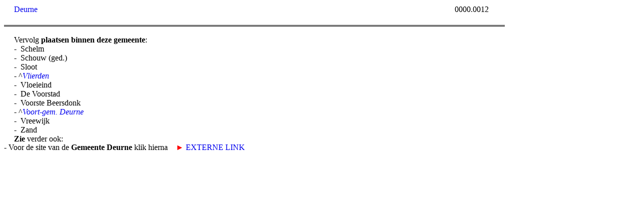

--- FILE ---
content_type: text/html
request_url: https://documentatie.org/data/wp/kaart0/0PN-/0PN-d/Deurne%20_kaart_0%20%5B0000.0012%5D.htm
body_size: 1770
content:
<html><head><link rel="stylesheet" href="/uds4/K0N.css"></head> <body> 
 <div id="boven"><span id="trefwoord"><a title="alles van het trefwoord Deurne" target="_top" href="/uds4/zoekpagina3t.asp?search=Deurne">Deurne</a></span><span id="logo"><iframe width=400 height=50 frameborder=0 scrolling=no src="/headers/header_kaart_0.htm"></iframe></span><span id="volgnummer">0000.0012</span></div> 
 <div id="onder"> <p id="tekst"> &nbsp; </p> 
 <p id="tekst"> Vervolg <b>plaatsen binnen deze gemeente</b>: </p> 
 <p id="tekst"> </p> 
 <p id="tekst"> -&nbsp; Schelm <!-- jp1198 --> </p> 
 <p id="tekst"> -&nbsp; Schouw (ged.) <!-- jp1198 --> </p> 
 <p id="tekst"> -&nbsp; Sloot <!-- jp1198 --> </p> 
 <p id="tekst"> - ^<i><a target="_top" href="/uds4/zoekpagina2.asp?zoekmethode=4&search=Vlierden">Vlierden</a></i> <!-- jp0299 --> </p> 
 <p id="tekst"> -&nbsp; Vloeieind <!-- jp1198 --> </p> 
 <p id="tekst"> -&nbsp; De Voorstad <!-- jp1198 --> </p> 
 <p id="tekst"> -&nbsp; Voorste Beersdonk <!-- jp1198 --> </p> 
 <p id="tekst"> - ^<i><a target="_top" href="/uds4/zoekpagina2.asp?zoekmethode=4&search=Voort-gem. Deurne">Voort-gem. Deurne</a></i> <!-- jp0602 --> </p> 
 <p id="tekst"> -&nbsp; Vreewijk <!-- jp1198 --> </p> 
 <p id="tekst"> -&nbsp; Zand <!-- jp1198 --> </p> 
 <p id="tekst"> </p> 
 <p id="tekst"> <b>Zie</b> verder ook: </p> 
 <p id="tekst"> </p> 
 <p id="tekst"> <p class="nietinspringen"> - Voor de site van de <b>Gemeente&nbsp;Deurne</b>&nbsp;klik hierna&nbsp;&nbsp;&nbsp;&nbsp;<span style='color:red'>&#9658;</span> <!--extl2--><a target="_blank" href="http://www.deurne.nl" title="www.deurne.nl">EXTERNE LINK</a> <!-- <p class="nietinspringen"> bg1103 --> </p> 
 <p id="tekst"> </p> 
 <p id="tekst"> </p> 
 </div> 
</body> </html> 